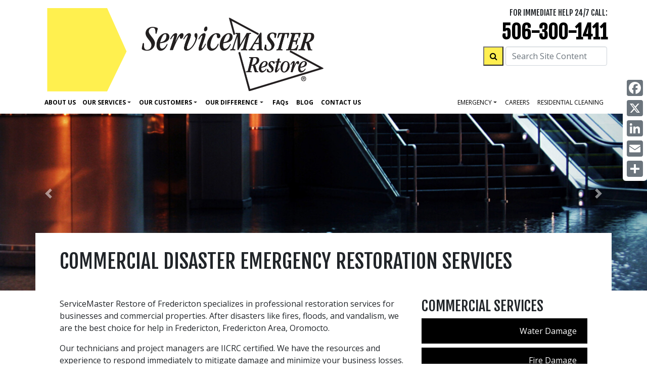

--- FILE ---
content_type: text/html; charset=UTF-8
request_url: http://svmrestore-fredericton.ca/services-commercial
body_size: 33147
content:
<!DOCTYPE html>
<html lang="en">
    <head>

        <meta name="viewport" content="width=device-width, initial-scale=1, shrink-to-fit=no">
<title>Commercial Restoration Company for Fredericton, Fredericton Area, Oromocto | Water Damage, Fire Damage, Mould Removal Restoration Services</title>
<meta name="description" content="Commercial flood damage and water damage remediation, mould removal and fire damage restoration services for Fredericton, Fredericton Area, Oromocto, Stanley, Minto, Chipman, Nackawic, McAdam, Sussex Area, Boiestown, Woodstock, Hartland. ServiceMaster Restore of Fredericton provides a wide variety of disaster restoration and emergency restoration services including Water Damage,Fire Damage,Catastrophe,Mould Removal,Reconstruction." />
<meta http-equiv="Content-type" content="text/html;charset=UTF-8">
<link rel="canonical" href="http://svmrestore-fredericton.ca/services-commercial" />
<meta name="google-site-verification" content="IGt0XWJKpKmbDIWzmA4KYnL68HELlUi46tkOTjv5pgQ" />

<link rel="icon" href="http://svmrestore-fredericton.ca/images/assets/restore/favicon.png">


<script type="application/ld+json">
  {
    "@context": "https://schema.org",
    "@type": "LocalBusiness",
    "image": "https://svmrestore-fredericton.ca/images/sm-restore/corporate/Home/header/employee-and-customer-in-fire-damaged-bedroom-by-window.jpeg",
    "logo": "https://svmrestore-fredericton.ca/images/assets/logo_restore.svg",
    "@id": "https://svmrestore-fredericton.ca",
    "name": "ServiceMaster Restore of Fredericton",
    "address": {
      "@type": "PostalAddress",
      "streetAddress": "ServiceMaster Restore of Fredericton, 65 Royal Parkway, ",
      "addressLocality": "Fredericton",
      "addressRegion": "NB",
      "postalCode": "E3G 0J9",
      "addressCountry": "CA"
    },

    "geo": {
      "@type": "GeoCoordinates",
      "latitude": "45.99059871",
      "longitude": "-66.66763295"
  },
    "url": "https://svmrestore-fredericton.ca",
    "telephone": "506-300-1411",
    "areaServed": ["Fredericton, Fredericton Area, Oromocto, Stanley, Minto, Chipman, Nackawic, McAdam, Sussex Area, Boiestown, Woodstock, Hartland"]
  }
</script>


<!-- CSS -->
<link href="https://fonts.googleapis.com/css?family=Fjalla+One|Open+Sans:400,400i,700" rel="stylesheet">
<link rel="stylesheet" href="https://maxcdn.bootstrapcdn.com/font-awesome/4.3.0/css/font-awesome.min.css">
<link rel="stylesheet" href="/css/sm-restore/bootstrap.min.css" media="all" type="text/css" />
<link href="/css/svg_animation.css" rel="stylesheet">
<link href="/css/sm-restore/2021_styles.css" rel="stylesheet">
<link href="/css/sm-restore/responsive.css" rel="stylesheet">

  





  <!-- Header G4A Google Tag Manager -->
<script>

(function (w, d, s, l, i) {
    w[l] = w[l] || [];
    w[l].push({
        'gtm.start': new Date().getTime(),
        event: 'gtm.js'
    });
    var f = d.getElementsByTagName(s)[0],
        j = d.createElement(s),
        dl = l != 'dataLayer' ? '&l=' + l : '';
    j.async = true;
    j.src =
        'https://www.googletagmanager.com/gtm.js?id=' + i + dl;
    f.parentNode.insertBefore(j, f);
})(window, document, 'script', 'dataLayer', 'GTM-KK7428H');
    
    </script>
<!-- End Google Tag Manager -->
<script src='https://www.google.com/recaptcha/api.js'></script>

<script type="/text/javascript" src="/js/2021.js" defer></script>




<style>
  /* Hide the AddToAny vertical share bar when the screen is less than 981 pixels wide. */
  @media screen and (max-width: 980px) {
      .a2a_floating_style.a2a_vertical_style { display: none; }
  }
  /* Hide the AddToAny horizontal share bar when the screen is greater than 980 pixels wide. */
  @media screen and (min-width: 981px) {
      .a2a_floating_style.a2a_default_style { display: none; }
  }
</style>
        <style>
            html{
                scroll-padding-top: 30%;
            }
        </style>

    </head>
    
    <body>
        <a class="skip-link" href="#main" title="skip to content">Skip to content</a>
        
        <header>

            <div class="clearfix">

            <a class="skip-link" href="#main" title="skip to content">Skip to content</a>

<nav class="navbar navbar-expand-lg fixed-top navbar-light bg-white main_nav" aria-labelledby="Main Navigation">
    <div class="container d-block">
        <div class="row w-100 p-2 d-flex m-0 flex-nowrap justify-content-between">
            
            <div class="col-10 w-100 col-lg-6 p-0 d-flex align-items-center justify-content-start">
                <a class="nav_logo m-0" href="/">
                    <img class="img-fluid left-side-navbar-logo" width="100%" height="auto" src="/images/assets/logo_restore.png" alt="ServiceMaster Restore home page">
                </a>
            </div>

            
            <div class="col-2 w-100 col-lg-6 p-0 justify-content-end">
                <div class="row">

                    <div class="col-12 p-0 text-right">
                        <div class="text-right row" id="">
                            <div class="col-12">
                                <p class="mb-0 h5 dark_gray d-none d-lg-block">FOR IMMEDIATE HELP 24/7 CALL:</p>
                            </div>
                        </div>

                        <div class="row">
                            <div class="col-12">
                                <p class="telephone d-none d-lg-block mb-0"><a class="telephone" href="tel:506-300-1411">506-300-1411</a></p>
                                                            </div>
                        </div>

                        

                        <div class="d-block d-lg-none row">
                            <div class="col-12">
                                <a href="tel:506-300-1411">
                                    <i class="fa fa-phone-square fa-4x"></i>
                                </a>
                            </div>
                        </div>

                        <div class="row flex-nowrap pr-3">
                            <div class="col-12" id="">

                                <form method="POST" action="http://svmrestore-fredericton.ca/site_search" accept-charset="UTF-8" id=""><input name="_token" type="hidden" value="a3HevQ31CBnTBb5hMH8dfAEixeytQPaeX3WEaDzj">


    <div class="row flex-nowrap justify-content-end">

        <div class="pl-3 ">
            <button type="submit" id="" style="min-width: 40px; min-height: 38px;" class="bg-yellow d-none d-lg-block"><i class="fa fa-search"></i></button>
        </div>

        <div class="pl-1 pr-0 " id="">
            <label for="search_input" class="d-none">Search Site Content</label>
            <input placeholder="Search Site Content" id="search_input" class=" d-none d-lg-block form-control" name="search_input" type="text">
        </div>

    </div>


</form>

                                

                            </div>
                        </div>

                        <div class="row justify-content-end pt-2">
                                                    </div>

                    </div>

                    <div class="col-12 p-0 d-flex justify-content-end align-items-center d-lg-none">
                        <button class="navbar-toggler drop_button" type="button" data-toggle="collapse" data-target="#navbar_main" aria-controls="navbar_main" aria-expanded="false" aria-label="Toggle navigation">
                            <span class="navbar-toggler-icon"></span>
                        </button>
                    </div>
                </div>
            </div>
        </div>
        


        <div class="row">
            <div class="col-12 py-0 px-2 d-flex justify-content-end">

                <div class="collapse navbar-collapse bg-white" id="navbar_main">
                    <ul class="navbar-nav mr-auto text-right">
                        <!--navigation items-->
                        <li id="about"><a href="/about/">About Us</a></li>

                        <li class="nav-item dropdown">
                            <a class="nav-link dropdown-toggle" href="#" id="ourServicesDropdown" role="button" data-toggle="dropdown" aria-haspopup="true" aria-expanded="false">Our Services</a>
                            <div class="dropdown-menu p-0 justify-content-end" aria-labelledby="Our Servivces Dropdown">
                                <div class="row">
                                    <div class="col-6">
                                        <div class="p-1">
                                            <a class="dropdown-item px-2 py-0" href="/services-residential" title="Residential Services">Residential Services</a></div>

                                                                                    <div class="p-1"><a class="dropdown-item px-2 py-0 font-weight-normal" href="/services-residential/water_damage/" title="Water Damage">Water Damage</a></div>
                                                                                    <div class="p-1"><a class="dropdown-item px-2 py-0 font-weight-normal" href="/services-residential/fire_damage/" title="Fire Damage">Fire Damage</a></div>
                                                                                    <div class="p-1"><a class="dropdown-item px-2 py-0 font-weight-normal" href="/services-residential/mould_removal/" title="Mould Removal">Mould Removal</a></div>
                                                                                    <div class="p-1"><a class="dropdown-item px-2 py-0 font-weight-normal" href="/services-residential/reconstruction/" title="Reconstruction">Reconstruction</a></div>
                                        
                                                                                    <div class="p-1"><a class="dropdown-item px-2 py-0 font-weight-normal" href="/services-residential/other_services"  title="Other Residential Services">Other Services</a></div>
                                        
                                    </div>

                                    <div class="col-6">
                                        <div class="p-1"><a class="dropdown-item px-2 py-0" href="/services-commercial" title="Commercial Services">Commercial Services</a></div>

                                                                                    <div class="p-1"><a class="dropdown-item px-2 py-0 font-weight-normal" href="/services-commercial/water_damage/" title="Water Damage">Water Damage</a></div>
                                                                                    <div class="p-1"><a class="dropdown-item px-2 py-0 font-weight-normal" href="/services-commercial/fire_damage/" title="Fire Damage">Fire Damage</a></div>
                                                                                    <div class="p-1"><a class="dropdown-item px-2 py-0 font-weight-normal" href="/services-commercial/mould_removal/" title="Mould Removal">Mould Removal</a></div>
                                                                                    <div class="p-1"><a class="dropdown-item px-2 py-0 font-weight-normal" href="/services-commercial/reconstruction/" title="Reconstruction">Reconstruction</a></div>
                                        
                                                                                    <div class="p-1"><a class="dropdown-item px-2 py-0 font-weight-normal" href="/services-commercial/other_services" title="Other Commercial Services">Other Services</a></div>
                                        
                                    </div>
                                </div>
                            </div>
                        </li>


                        <li class="nav-item dropdown">
                            <a class="nav-link dropdown-toggle" href="#" id="ourCustomersDropdown" role="button" data-toggle="dropdown" aria-haspopup="true" aria-expanded="false">Our Customers</a>
                            <div class="dropdown-menu p-0 w-50 justify-content-end" aria-labelledby="Our Customers Dropdown">
                                <div class="p-1"><a class="dropdown-item px-2 py-0" href="/customers/insurance/" title="Insurance">Insurance</a></div>
                                <div class="p-1"><a class="dropdown-item px-2 py-0 font-weight-normal" href="/customers/business/" title="Businesses">Businesses</a></div>
                                <div class="p-1"><a class="dropdown-item px-2 py-0 font-weight-normal" href="/customers/homeowner/" title="Homeowners">Homeowners</a></div>
                                <div class="p-1"><a class="dropdown-item px-2 py-0 font-weight-normal" href="/customers/propertymanager/" title="Property Managers">Property Managers</a></div>
                            </div>
                        </li>

                        <li class="nav-item dropdown">
                            <a class="nav-link dropdown-toggle" href="#" id="ourDifferenceDropdown" role="button" data-toggle="dropdown" aria-haspopup="true" aria-expanded="false">Our Difference</a>
                            <div class="dropdown-menu p-0" aria-labelledby="Our Difference Dropdown">
                                <div class="p-1"><a class="dropdown-item px-2 py-0" href="/solutions/">Our Difference</a></div>
                                <div class="p-1"><a class="dropdown-item px-2 py-0 font-weight-normal" href="/solutions/gogreen/">GoGreen</a></div>
                            </div>
                        </li>

                        <li id="faq"><a href="/faqs/">Faq<span style="text-transform: lowercase;">s</span></a></li>
                        <li id="news"><a href="/news/">Blog</a></li>
                        <li id="contact_c"><a href="/contact_c/">Contact Us</a></li>
                        <!--end navigation items-->
                    </ul>

                    
                    <ul class="nav navbar-nav navbar-right text-right">
                        

                        <li class="nav-item dropdown">
                            <a class="nav-link dropdown-toggle" href="#" id="emergencyDropdown" role="button" data-toggle="dropdown" aria-haspopup="true" aria-expanded="false">Emergency</a>
                            <div class="dropdown-menu p-0 justify-content-end" aria-labelledby="Emergency Dropdown">
                                <div class="p-1"><a class="dropdown-item px-2 py-0" href="/emergency/" title="Emergency Tips">Tips</a></div>
                                <div class="p-1"><a class="dropdown-item px-2 py-0 font-weight-normal" href="/emergency/wildfire" title="Wildfire Resources">Wildfire Resources</a></div>
                                <div class="p-1"><a class="dropdown-item px-2 py-0 font-weight-normal" href="/emergency/flood" title="Flooding Resources">Flooding Resources</a></div>
                                <div class="p-1"><a class="dropdown-item px-2 py-0 font-weight-normal" href="/emergency/windstorm" title="Windstorm Resources">Windstorm Resources</a></div>
                                <div class="p-1"><a class="dropdown-item px-2 py-0 font-weight-normal" href="/emergency/icestorm" title="Ice Storm Resources">Ice Storm Resources</a></div>
                            </div>
                        </li>

                                                <li class="nav-item"><a class="nav-link" href="/employment/" title="careers">careers</a></li>

                                                    <li class="nav-item"><a class="nav-link" href="/residential/" title="residential carpet cleaning">residential cleaning</a></li>
                                                
                                                                    </ul>


                </div>

            </div>
        </div>
    </div>
</nav>

<div class="a2a_kit a2a_kit_size_32 a2a_floating_style a2a_vertical_style" data-a2a-icon-color="#6c757d" style="right:0px; top:150px;">
    <a class="a2a_button_facebook"></a>
    <a class="a2a_button_x"></a>
    <a class="a2a_button_linkedin"></a>
    <a class="a2a_button_email"></a>
    <a class="a2a_dd" href="https://www.addtoany.com/share"></a>
</div>



            <div class="clearfix"></div>

            <div class="bg-wrp">
                <div id="carouselExampleControls" class="carousel slide" data-ride="carousel">
                    <div class="carousel-inner"  style="max-height: 569.5px;">
                                                                                            <div class="carousel-item active">
                                        <img class="d-block w-100" src="/images/sm-restore/franchise/services_commercial/water/header/flooded-floor-commercial-building.jpg" alt="">
                                        
                                    </div>
                                                                                         
                                    <div class="carousel-item">
                                        <img class="d-block w-100" src="/images/sm-restore/franchise/services_commercial/fire/header/fire-damage-to-building.jpg" alt="">
                                        
                                    </div>
                                                                                         
                                    <div class="carousel-item">
                                        <img class="d-block w-100" src="/images/sm-restore/franchise/services_commercial/mould/header/office-with-hole-in-ceiling.jpg" alt="">
                                        
                                    </div>
                                                                                         
                                    <div class="carousel-item">
                                        <img class="d-block w-100" src="/images/sm-restore/franchise/services_commercial/reconstruction/header/servicemaster-employees-restoring-building.jpg" alt="">
                                        
                                    </div>
                                                                                
                    </div>
                    <a class="carousel-control-prev" href="#carouselExampleControls" role="button" data-slide="prev">
                        <span class="carousel-control-prev-icon" aria-hidden="true"></span>
                        <span class="sr-only">Previous</span>
                    </a>
                    <a class="carousel-control-next" href="#carouselExampleControls" role="button" data-slide="next">
                        <span class="carousel-control-next-icon" aria-hidden="true"></span>
                        <span class="sr-only">Next</span>
                    </a>
                </div>
            </div>

        </header>
    
            <main id="main">

            <div class="mt-0 mt-lg-n10">
                <div class="container mt-0 bg-white position-relative z-lg-1000 pt-3 px-lg-5">
                    <h1 class="pt-3 mb-5">COMMERCIAL DISASTER EMERGENCY RESTORATION SERVICES</h1>

                    <div class="row">

                        <article class="col-md-8">


                            <p>ServiceMaster Restore of Fredericton specializes in professional restoration services for businesses
                                and commercial properties. After disasters like fires, floods, and vandalism, we are the
                                best choice for help in Fredericton, Fredericton Area, Oromocto. </p>
                            <p>Our technicians and project managers are IICRC certified. We have the resources and
                                experience to respond immediately to mitigate damage and minimize your business losses.
                                We can help to protect you against exposure to third party issues. </p>
                            <p>When disaster strikes, it's crucial to have a reliable restoration company you can reach
                                out to and trust. The safety, security and restoration of your business and commercial
                                property depends on it. At ServiceMaster Restore of Fredericton, we provide the highest quality and
                                fastest restoration and recovery services possible. We help to minimize losses and get
                                your business back on track as quickly and efficiently as possible. </p>
                            <p> ServiceMaster Restore of Fredericton offers 24-hour emergency restoration services year-round. Our
                                skilled technicians are ready to quickly respond and provide emergency services and
                                recovery for your business property. We are available 24/7, throughout the week,
                                throughout the year. </p>
                            <p>Contact ServiceMaster Restore of Fredericton for help with water damage, fire and smoke damage, or any
                                other harm to your business. ServiceMaster Restore of Fredericton are the first choice of restoration
                                services in Fredericton, Fredericton Area, Oromocto, Stanley, Minto, Chipman, Nackawic, McAdam, Sussex Area, Boiestown, Woodstock, Hartland. We are smoke and fire damage restoration experts.
                                And our fire and water damage restoration services are second to none. </p>


                            <h3>THE SERVICEMASTER FAMILY</h3>

                            <p>ServiceMaster Restore professionals are part of the ServiceMaster Brand family. We are
                                one of the world’s largest and most versatile service networks. We are a highly
                                reputable, licensed, insured and endorsed provider of services you can trust. </p>
                            <p>Each year, we serve over 10.5 million homes and business properties. From disaster
                                restoration services, such as fire and flood restoration, to <a href="https://servicemasterclean.ca/locations" target="_blank">janitorial services</a>. 
                                From <a href="https://servicemasterclean.ca/locations" target="_blank">commercial carpet cleaning</a>
                                to <a href="https://merrymaids.ca" target="_blank">home and specialty cleaning services</a>, and much more.</p>

                
                        </article>


                        <!-- SIDEBAR BEGINS -->

                        <aside class="col-md-4">
                            <div class="services-menu">
                                <div class="topstrip">
                                    <h2>commercial SERVICES<span class="icon icon-restore_service"></span></h2>
                                </div>
                                <div class="service-list" role="menu">

                                                                            <a role="menuitem" href="/services-commercial/water_damage/"
                                            title="water_damage">Water Damage</a>
                                                                            <a role="menuitem" href="/services-commercial/fire_damage/"
                                            title="fire_damage">Fire Damage</a>
                                                                            <a role="menuitem" href="/services-commercial/mould_removal/"
                                            title="mould_removal">Mould Removal</a>
                                                                            <a role="menuitem" href="/services-commercial/reconstruction/"
                                            title="reconstruction">Reconstruction</a>
                                    
                                    <a role="menuitem" href="/services-commercial/other"
                                        title="commercial other services">Other Services</a>
                                </div>
                            </div>
                        </aside>

                    </div>
                </div>
            </div>
            

            <div class="clearfix"></div>

        </main>

        <div class="clearfix"></div>

        <footer class="footer mt-5">
    <div class="container padded">
        <div class="row">

            <div class="col-lg-7 col-md-12">
                <p class="yellow fnt36 access">Restoring Peace of Mind<sup class="footer_sup">&reg;</sup></p>

                <div id="foot_nav" class="main hidden-xs">
                    <div class="d-none d-sm-none d-md-block" >
                        <a href="/about">ABOUT US</a>
                        <a href="/services-residential">OUR SERVICES</a>
                        <a href="/customers/insurance">OUR CUSTOMERS</a>
                        <a href="/solutions">OUR DIFFERENCE</a>

                        <a href="/faqs">FAQs</a>
                        <a href="/news">BLOG</a>
                        <a href="/contact_c" class="noline">CONTACT US</a>
                        <br>
                        <a href="/services-residential/water_damage">WATER DAMAGE RESTORATION</a>
                        <a class="noline" href="/services-residential/fire_damage">FIRE DAMAGE RESTORATION</a>
                        <br>
                    </div>


                    <div class="visible-md access">
                        <a href="/sitemap/">SITEMAP</a>
                        <a href="/privacy/">PRIVACY</a>
                        <a class="noline" href="/accessibility/">ACCESSIBILITY</a>
                    </div>
                </div>

                <!--end foot_nav-->
                <div id="foot_nav2" class="d-none d-sm-none d-md-block">
                    <a target="_blank" href="http://www.servicemasterrestore.ca/">ServiceMaster Restore</a>

                    <a target="_blank" href="http://servicemasterclean.ca/">ServiceMaster Clean</a>
                    <a class="noline" target="_blank" href="http://www.servicemaster.ca/">ServiceMaster of Canada</a>

                    <div class="d-md-none d-lg-block p-0 d-lg-block col-12 mt-3">
                        <img class="img-fluid" src="/images/assets/1-sm-mapleleaf.svg" style="width: 25px;">
                        <span class="text-white align-middle" >A PROUD CANADIAN COMPANY</span>
                    </div>

                    <div class="d-md-none d-lg-block p-0 d-lg-block col-12">
                        <p class="pt-3 footer_copyright" style="">An independent
                            business licensed to serve you by ServiceMaster of Canada.<br>Copyright ©
                            2026 ServiceMaster Canada. All rights reserved.
                        </p>
                    </div>
                </div>




            </div>

            <div class="col-lg-5 col-md-12 footer_details noline">
                <div class="row">

                    <div class="d-none d-md-block d-lg-none col-md-6 mt-4 footer_text">
                        
                            <p class="my-0 pb-1">ServiceMaster Restore of Fredericton</p>
                            <p class="my-0 pb-1">65 Royal Parkway, </p>
                            <p class="my-0 pb-1">Fredericton, NB, E3G 0J9</p>
                            <p class="my-0 pb-1">Tel: <a class="noline" href="tel:506-300-1411">506-300-1411</a></p>
                            <p class="my-0 pb-1">Email: <a class="text-white noline" href="mailto:cbrown@svmfredericton.ca" >cbrown@svmfredericton.ca</a></p>
                        
                    </div>

                    <div class="mb-2 col-lg-12 col-md-6 col-12">
                        <div class="noline access mt-2 text-center text-md-right">
                            
                            
                            <img class="img-fluid " width="auto" height="170px" src="/images/assets/ServiceMaster-Restore-Van.png" alt="">
                        </div>
                    </div>

                    <div class="d-md-none d-lg-block col-12 ">
                        <div class="footer_text text-right">
                            <p class="my-0 pb-1 access">ServiceMaster Restore of Fredericton</p>
                            <p class="my-0 pb-1 access">65 Royal Parkway, </p>
                            <p class="my-0 pb-1 access">Fredericton, NB, E3G 0J9</p>
                            <p class="my-0 pb-1 access">Tel: <a class="noline" href="tel:506-300-1411">506-300-1411</a></p>
                            <p class="my-0 pb-1 access">Email: <a class="text-white noline" href="mailto:cbrown@svmfredericton.ca" >cbrown@svmfredericton.ca</a></p>
                        </div>
                    </div>

                    <div class="d-lg-none col-12 mt-3 text-center text-md-left">
                        <img class="img-fluid" src="/images/assets/1-sm-mapleleaf.svg" style="width: 25px;">
                        <span class="text-white align-middle" >A PROUD CANADIAN COMPANY</span>
                    </div>


                </div>
                <div class="d-none d-block d-md-block d-lg-none col-md-12 mt-4 px-0">
                    <p class="pt-3 footer_copyright access" style="">An independent
                        business licensed to serve you by ServiceMaster of Canada.<br>Copyright ©
                        2026 ServiceMaster Canada. All rights reserved.
                    </p>
                </div>
            </div>
            <!--s_foot_nav-->
        </div>
        <br clear="all">
    </div>
</footer>

<!-- Go to addtoany.com to customize your tools -->
<script async src="https://static.addtoany.com/menu/page.js"></script>

<div class="a2a_kit a2a_kit_size_32 a2a_floating_style a2a_default_style" data-a2a-icon-color="#6c757d" style="left:50%; transform:translateX(-50%); width: max-content;">
    <a class="a2a_button_facebook"></a>
    <a class="a2a_button_x"></a>
    <a class="a2a_button_linkedin"></a>
    <a class="a2a_button_email"></a>
    <a class="a2a_dd" href="https://www.addtoany.com/share"></a>
</div>

    </body>

    <!-- Optional JavaScript -->
    <!-- jQuery first, then Popper.js, then Bootstrap JS -->
    <script src="https://code.jquery.com/jquery-3.2.1.slim.min.js"
      integrity="sha384-KJ3o2DKtIkvYIK3UENzmM7KCkRr/rE9/Qpg6aAZGJwFDMVNA/GpGFF93hXpG5KkN" crossorigin="anonymous">
    </script>
    <script src="https://cdnjs.cloudflare.com/ajax/libs/popper.js/1.12.9/umd/popper.min.js"
      integrity="sha384-ApNbgh9B+Y1QKtv3Rn7W3mgPxhU9K/ScQsAP7hUibX39j7fakFPskvXusvfa0b4Q" crossorigin="anonymous">
    </script>
    <script src="https://maxcdn.bootstrapcdn.com/bootstrap/4.0.0/js/bootstrap.min.js"
      integrity="sha384-JZR6Spejh4U02d8jOt6vLEHfe/JQGiRRSQQxSfFWpi1MquVdAyjUar5+76PVCmYl" crossorigin="anonymous">
    </script>

          <!-- Footer G4A Google Tag Manager (noscript) -->
<noscript>
    <iframe src="https://www.googletagmanager.com/ns.html?id=GTM-KK7428H" height="0" width="0" style="display:none;visibility:hidden"></iframe>
</noscript>
<!-- End Google Tag Manager (noscript) -->    
    <script>
    // IF I TURN THIS BACK ON THE NAMES NEED TO BE UPDATED TO NOT INTERFER WITH OTHER FORMS AND NAMING ON ALL PAGES


    //   function scoll_init() {
    //      window.addEventListener('scroll', function (e) {
    //          var distanceY = window.pageYOffset || document.documentElement.scrollTop,
    //              shrinkOn = 300;
    //          if (distanceY > shrinkOn) {
    //              $('#logo').addClass("smaller");
    //              $('#phone').addClass("smaller");
    //          } else {
    //              if ($('#logo').hasClass("smaller")) {
    //                  $('#logo').removeClass("smaller");
    //              }
    //              if ($('#phone').hasClass("smaller")) {
    //                  $('#phone').removeClass("smaller");
    //              }
    //          }
    //      });
    //  }

    //   window.onload = function () {
    //     scoll_init();
    //   }
      

      // FAQ TAB FUNCT

      const tabs = document.querySelectorAll('[data-tab-target]')
      const tabContents = document.querySelectorAll('[data-tab-content]')

      tabs.forEach(tab => {
        tab.addEventListener('click', () => {
          const target = document.querySelector(tab.dataset.tabTarget)
          tabContents.forEach(tabContent => {
            tabContent.classList.remove('active')
          })
          tabs.forEach(tab => {
            tab.classList.remove('active')
          })
          target.classList.add('active')
          tab.classList.add('active')
        })
      })


      // $( "#navbar-search-button" ).hover(
      //     function() {
      //       $( '.navbar-search-input' ).removeClass( $( "d-none" ) );
      //     },

      //   );
        


      // END FAQ TAB FUNCT
    </script>



</html>
